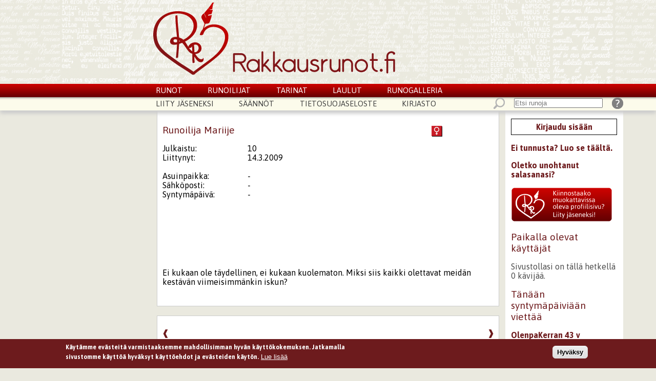

--- FILE ---
content_type: text/html; charset=utf-8
request_url: https://www.rakkausrunot.fi/runot/2299/25102011/maria
body_size: 7981
content:
<!DOCTYPE html PUBLIC "-//W3C//DTD XHTML+RDFa 1.0//EN"
  "http://www.w3.org/MarkUp/DTD/xhtml-rdfa-1.dtd">
<html xmlns="http://www.w3.org/1999/xhtml" xml:lang="fi" version="XHTML+RDFa 1.0" dir="ltr"
  xmlns:og="http://ogp.me/ns#"
  xmlns:article="http://ogp.me/ns/article#"
  xmlns:book="http://ogp.me/ns/book#"
  xmlns:profile="http://ogp.me/ns/profile#"
  xmlns:video="http://ogp.me/ns/video#"
  xmlns:product="http://ogp.me/ns/product#"
  xmlns:content="http://purl.org/rss/1.0/modules/content/"
  xmlns:dc="http://purl.org/dc/terms/"
  xmlns:foaf="http://xmlns.com/foaf/0.1/"
  xmlns:rdfs="http://www.w3.org/2000/01/rdf-schema#"
  xmlns:sioc="http://rdfs.org/sioc/ns#"
  xmlns:sioct="http://rdfs.org/sioc/types#"
  xmlns:skos="http://www.w3.org/2004/02/skos/core#"
  xmlns:xsd="http://www.w3.org/2001/XMLSchema#">

<head profile="http://www.w3.org/1999/xhtml/vocab">
  <meta charset="utf-8" />
<link rel="shortcut icon" href="https://www.rakkausrunot.fi/sites/rakkausrunot.fi/files/rakkausrunot_logo_favicon.png" type="image/png" />
<meta name="generator" content="Drupal 7 (http://drupal.org)" />
<link rel="shortlink" href="https://www.rakkausrunot.fi/node/403212" />
<meta property="og:site_name" content="Rakkausrunot.fi" />
<meta property="og:type" content="article" />
<meta property="og:url" content="https://www.rakkausrunot.fi/runot/2299/25102011/maria" />
<meta property="og:title" content="Maria" />
<meta property="og:description" content="Lapsena uskottiin prinsessa tarinoihin ja onnellisiin loppuihin. Äiti luki niitä, mutta ei sen elämä kyllä ainakaan mikään prinsessa tarina ollu. Kyllä äidin elämä mulle opetti millasia ne miehet on. Nyt jo tiedän, että mitä tehdä, kun sellanen tulee vastaan ja koittaa vietellä mukaan. Kyllä mä äidin elämästä opin. En mä usko enää niihin hömppäsatuihin. Äitikin aina sanoi, että hänkin on prinsessa, mutta sitä prinssi rohkeaa ei vaan koskaan ollu olemassa. Tai sitte se oli jonkun muun prinssi. Sen naapurin Marian prinssi." />
  <title>Maria | Rakkausrunot.fi</title>
  <meta content="width=device-width, initial-scale=1" name="viewport">
  <link type="text/css" rel="stylesheet" href="https://www.rakkausrunot.fi/sites/rakkausrunot.fi/files/css/css_xE-rWrJf-fncB6ztZfd2huxqgxu4WO-qwma6Xer30m4.css" media="all" />
<link type="text/css" rel="stylesheet" href="https://www.rakkausrunot.fi/sites/rakkausrunot.fi/files/css/css_1_b7fH-lQh03gWESFWbiFj1uXSzC-_LpCKvQJ5EFyXQ.css" media="all" />
<link type="text/css" rel="stylesheet" href="https://www.rakkausrunot.fi/sites/rakkausrunot.fi/files/css/css_OQJcShVl8DrS0ljcPXGFpnZEKu6MP7CaDZu87qWepaY.css" media="all" />
<style type="text/css" media="all">
<!--/*--><![CDATA[/*><!--*/
#sliding-popup.sliding-popup-bottom,#sliding-popup.sliding-popup-bottom .eu-cookie-withdraw-banner,.eu-cookie-withdraw-tab{background:#6d1b1d;}#sliding-popup.sliding-popup-bottom.eu-cookie-withdraw-wrapper{background:transparent}#sliding-popup .popup-content #popup-text h1,#sliding-popup .popup-content #popup-text h2,#sliding-popup .popup-content #popup-text h3,#sliding-popup .popup-content #popup-text p,.eu-cookie-compliance-secondary-button,.eu-cookie-withdraw-tab{color:#ffffff !important;}.eu-cookie-withdraw-tab{border-color:#ffffff;}.eu-cookie-compliance-more-button{color:#ffffff !important;}

/*]]>*/-->
</style>
<link type="text/css" rel="stylesheet" href="https://www.rakkausrunot.fi/sites/rakkausrunot.fi/files/css/css_sTXBHR5v2j3YCrv4HQFgMumY8lDY_ERvhjgMCY6hHDI.css" media="screen" />
<link type="text/css" rel="stylesheet" href="https://www.rakkausrunot.fi/sites/rakkausrunot.fi/files/css/css_7yotH5TmJB6qF09BZnRuWMZEJKX-l4_MtauZD1XuIcI.css" media="all" />
<link type="text/css" rel="stylesheet" href="https://fonts.googleapis.com/css?family=Asap:700,regular|Great+Vibes:regular|Petit+Formal+Script:regular|Roboto+Slab:regular&amp;subset=latin-ext" media="all" />
  <script type="text/javascript" src="//ajax.googleapis.com/ajax/libs/jquery/1.10.2/jquery.min.js"></script>
<script type="text/javascript">
<!--//--><![CDATA[//><!--
window.jQuery || document.write("<script src='/sites/all/modules/jquery_update/replace/jquery/1.10/jquery.min.js'>\x3C/script>")
//--><!]]>
</script>
<script type="text/javascript" src="https://www.rakkausrunot.fi/sites/rakkausrunot.fi/files/js/js_Hfha9RCTNm8mqMDLXriIsKGMaghzs4ZaqJPLj2esi7s.js"></script>
<script type="text/javascript" src="https://www.rakkausrunot.fi/sites/rakkausrunot.fi/files/js/js_Pd6QyE96Cg6w6Rv8bTM66g2Q6PZ8V1PXNCpVvMP2lGk.js"></script>
<script type="text/javascript" src="https://www.rakkausrunot.fi/sites/rakkausrunot.fi/files/js/js_p_v8T6k1wuCZX-Ugml093h-sH9rekT3ZvzU5GenH6Ts.js"></script>
<script type="text/javascript">
<!--//--><![CDATA[//><!--
(function(i,s,o,g,r,a,m){i["GoogleAnalyticsObject"]=r;i[r]=i[r]||function(){(i[r].q=i[r].q||[]).push(arguments)},i[r].l=1*new Date();a=s.createElement(o),m=s.getElementsByTagName(o)[0];a.async=1;a.src=g;m.parentNode.insertBefore(a,m)})(window,document,"script","https://www.google-analytics.com/analytics.js","ga");ga("create", "UA-77459975-1", {"cookieDomain":"auto"});ga("set", "anonymizeIp", true);ga("send", "pageview");
//--><!]]>
</script>
<script type="text/javascript" src="https://www.rakkausrunot.fi/sites/rakkausrunot.fi/files/js/js_FH9dybBMI-WztCsL_jfyN0SPnvHvP9lIQcqw5Iy1qv8.js"></script>
<script type="text/javascript">
<!--//--><![CDATA[//><!--
jQuery.extend(Drupal.settings, {"basePath":"\/","pathPrefix":"","setHasJsCookie":0,"ajaxPageState":{"theme":"rr","theme_token":"gMTIOh3U-BkpgEqCtYsQ6AfeDtEY_4NTdyu7aSNpbto","jquery_version":"1.10","js":{"0":1,"1":1,"sites\/rakkausrunot.fi\/modules\/eu_cookie_compliance\/js\/eu_cookie_compliance.js":1,"\/\/ajax.googleapis.com\/ajax\/libs\/jquery\/1.10.2\/jquery.min.js":1,"2":1,"misc\/jquery-extend-3.4.0.js":1,"misc\/jquery-html-prefilter-3.5.0-backport.js":1,"misc\/jquery.once.js":1,"misc\/drupal.js":1,"sites\/rakkausrunot.fi\/modules\/eu_cookie_compliance\/js\/jquery.cookie-1.4.1.min.js":1,"sites\/all\/modules\/jquery_update\/replace\/misc\/jquery.form.min.js":1,"misc\/ajax.js":1,"sites\/all\/modules\/jquery_update\/js\/jquery_update.js":1,"public:\/\/languages\/fi_NLXjqgTRqJjQH3DNeydnUz-UFZ33iQ-LSNQFOW9O20k.js":1,"sites\/all\/modules\/views\/js\/base.js":1,"misc\/progress.js":1,"sites\/all\/modules\/views\/js\/ajax_view.js":1,"sites\/rakkausrunot.fi\/modules\/responsive_menus\/styles\/responsive_menus_simple\/js\/responsive_menus_simple.js":1,"sites\/all\/modules\/google_analytics\/googleanalytics.js":1,"3":1,"sites\/rakkausrunot.fi\/themes\/rr\/js\/rr.js":1,"sites\/rakkausrunot.fi\/themes\/rr\/js\/mobile.js":1},"css":{"modules\/system\/system.base.css":1,"modules\/system\/system.menus.css":1,"modules\/system\/system.messages.css":1,"modules\/system\/system.theme.css":1,"modules\/comment\/comment.css":1,"sites\/rakkausrunot.fi\/modules\/date\/date_api\/date.css":1,"sites\/rakkausrunot.fi\/modules\/date\/date_popup\/themes\/datepicker.1.7.css":1,"modules\/field\/theme\/field.css":1,"sites\/rakkausrunot.fi\/modules\/logintoboggan\/logintoboggan.css":1,"modules\/node\/node.css":1,"modules\/poll\/poll.css":1,"modules\/user\/user.css":1,"sites\/all\/modules\/views\/css\/views.css":1,"sites\/all\/modules\/ckeditor\/css\/ckeditor.css":1,"sites\/all\/modules\/ctools\/css\/ctools.css":1,"sites\/rakkausrunot.fi\/modules\/tagclouds\/tagclouds.css":1,"sites\/rakkausrunot.fi\/modules\/responsive_menus\/styles\/responsive_menus_simple\/css\/responsive_menus_simple.css":1,"sites\/rakkausrunot.fi\/modules\/eu_cookie_compliance\/css\/eu_cookie_compliance.css":1,"0":1,"sites\/rakkausrunot.fi\/themes\/boron\/css\/layout.css":1,"sites\/rakkausrunot.fi\/themes\/rr\/css\/navigations.css":1,"sites\/rakkausrunot.fi\/themes\/rr\/css\/header.css":1,"sites\/rakkausrunot.fi\/themes\/rr\/css\/footer.css":1,"sites\/rakkausrunot.fi\/themes\/rr\/css\/frontpage.css":1,"sites\/rakkausrunot.fi\/themes\/rr\/css\/sidebar.css":1,"sites\/rakkausrunot.fi\/themes\/rr\/css\/runot.css":1,"sites\/rakkausrunot.fi\/themes\/rr\/css\/comments.css":1,"sites\/rakkausrunot.fi\/themes\/rr\/css\/runoilijat.css":1,"sites\/rakkausrunot.fi\/themes\/rr\/css\/profile.css":1,"sites\/rakkausrunot.fi\/themes\/rr\/css\/tabs.css":1,"sites\/rakkausrunot.fi\/themes\/rr\/css\/selaa.css":1,"sites\/rakkausrunot.fi\/themes\/rr\/css\/tables.css":1,"sites\/rakkausrunot.fi\/themes\/rr\/css\/admintools.css":1,"sites\/rakkausrunot.fi\/themes\/rr\/css\/payments.css":1,"sites\/rakkausrunot.fi\/themes\/rr\/css\/messages.css":1,"sites\/rakkausrunot.fi\/themes\/rr\/css\/body.css":1,"sites\/rakkausrunot.fi\/themes\/rr\/css\/mobile.css":1,"sites\/rakkausrunot.fi\/themes\/rr\/field_collection.theme.css":1,"https:\/\/fonts.googleapis.com\/css?family=Asap:700,regular|Great+Vibes:regular|Petit+Formal+Script:regular|Roboto+Slab:regular\u0026subset=latin-ext":1}},"better_exposed_filters":{"views":{"runoilijat_profile":{"displays":{"block_1":{"filters":[]}}},"runot_filtered_by_user":{"displays":{"block":{"filters":[]}}}}},"views":{"ajax_path":"\/views\/ajax","ajaxViews":{"views_dom_id:d9d8564978b17a04fb1c218f5809f685":{"view_name":"runot_filtered_by_user","view_display_id":"block","view_args":"2299","view_path":"node\/403212","view_base_path":null,"view_dom_id":"d9d8564978b17a04fb1c218f5809f685","pager_element":0}}},"urlIsAjaxTrusted":{"\/views\/ajax":true},"responsive_menus":[{"toggler_text":"\u2630 Valikko","selectors":["#block-menu-menu-main-menu-red"],"media_size":"768","media_unit":"px","absolute":"1","remove_attributes":"1","responsive_menus_style":"responsive_menus_simple"}],"eu_cookie_compliance":{"popup_enabled":1,"popup_agreed_enabled":1,"popup_hide_agreed":0,"popup_clicking_confirmation":1,"popup_scrolling_confirmation":0,"popup_html_info":"\u003Cdiv\u003E\n  \u003Cdiv class=\u0022popup-content info\u0022\u003E\n    \u003Cdiv id=\u0022popup-text\u0022\u003E\n      \u003Cp\u003EK\u00e4yt\u00e4mme ev\u00e4steit\u00e4 varmistaaksemme\u00a0mahdollisimman hyv\u00e4n k\u00e4ytt\u00f6kokemuksen. Jatkamalla sivustomme k\u00e4ytt\u00f6\u00e4 hyv\u00e4ksyt k\u00e4ytt\u00f6ehdot ja ev\u00e4steiden k\u00e4yt\u00f6n.\u003C\/p\u003E              \u003Cbutton type=\u0022button\u0022 class=\u0022find-more-button eu-cookie-compliance-more-button\u0022\u003ELue lis\u00e4\u00e4\u003C\/button\u003E\n          \u003C\/div\u003E\n    \u003Cdiv id=\u0022popup-buttons\u0022\u003E\n      \u003Cbutton type=\u0022button\u0022 class=\u0022agree-button eu-cookie-compliance-default-button\u0022\u003EHyv\u00e4ksy\u003C\/button\u003E\n          \u003C\/div\u003E\n  \u003C\/div\u003E\n\u003C\/div\u003E","use_mobile_message":false,"mobile_popup_html_info":"\u003Cdiv\u003E\n  \u003Cdiv class=\u0022popup-content info\u0022\u003E\n    \u003Cdiv id=\u0022popup-text\u0022\u003E\n                    \u003Cbutton type=\u0022button\u0022 class=\u0022find-more-button eu-cookie-compliance-more-button\u0022\u003ELue lis\u00e4\u00e4\u003C\/button\u003E\n          \u003C\/div\u003E\n    \u003Cdiv id=\u0022popup-buttons\u0022\u003E\n      \u003Cbutton type=\u0022button\u0022 class=\u0022agree-button eu-cookie-compliance-default-button\u0022\u003EHyv\u00e4ksy\u003C\/button\u003E\n          \u003C\/div\u003E\n  \u003C\/div\u003E\n\u003C\/div\u003E\n","mobile_breakpoint":"768","popup_html_agreed":"\u003Cdiv\u003E\n  \u003Cdiv class=\u0022popup-content agreed\u0022\u003E\n    \u003Cdiv id=\u0022popup-text\u0022\u003E\n      \u003Ch2\u003EKiitos ev\u00e4steiden hyv\u00e4ksymisest\u00e4\u003C\/h2\u003E\u003Cp\u003EVoit nyt piilottaa t\u00e4m\u00e4n viestin tai lukea lis\u00e4\u00e4 tietoa ev\u00e4steist\u00e4.\u003C\/p\u003E    \u003C\/div\u003E\n    \u003Cdiv id=\u0022popup-buttons\u0022\u003E\n      \u003Cbutton type=\u0022button\u0022 class=\u0022hide-popup-button eu-cookie-compliance-hide-button\u0022\u003EPiilota\u003C\/button\u003E\n              \u003Cbutton type=\u0022button\u0022 class=\u0022find-more-button eu-cookie-compliance-more-button-thank-you\u0022 \u003ELue lis\u00e4\u00e4\u003C\/button\u003E\n          \u003C\/div\u003E\n  \u003C\/div\u003E\n\u003C\/div\u003E","popup_use_bare_css":false,"popup_height":"auto","popup_width":"100%","popup_delay":1000,"popup_link":"\/tietosuojaseloste-rakkausrunot-ry","popup_link_new_window":1,"popup_position":null,"popup_language":"fi","store_consent":false,"better_support_for_screen_readers":0,"reload_page":0,"domain":"rakkausrunot.fi","popup_eu_only_js":0,"cookie_lifetime":"100","cookie_session":false,"disagree_do_not_show_popup":0,"method":"default","whitelisted_cookies":"","withdraw_markup":"\u003Cbutton type=\u0022button\u0022 class=\u0022eu-cookie-withdraw-tab\u0022\u003EPrivacy settings\u003C\/button\u003E\n\u003Cdiv class=\u0022eu-cookie-withdraw-banner\u0022\u003E\n  \u003Cdiv class=\u0022popup-content info\u0022\u003E\n    \u003Cdiv id=\u0022popup-text\u0022\u003E\n      \u003Ch2\u003EWe use cookies on this site to enhance your user experience\u003C\/h2\u003E\u003Cp\u003EYou have given your consent for us to set cookies.\u003C\/p\u003E    \u003C\/div\u003E\n    \u003Cdiv id=\u0022popup-buttons\u0022\u003E\n      \u003Cbutton type=\u0022button\u0022 class=\u0022eu-cookie-withdraw-button\u0022\u003EWithdraw consent\u003C\/button\u003E\n    \u003C\/div\u003E\n  \u003C\/div\u003E\n\u003C\/div\u003E\n","withdraw_enabled":false},"googleanalytics":{"trackOutbound":1,"trackMailto":1,"trackDownload":1,"trackDownloadExtensions":"7z|aac|arc|arj|asf|asx|avi|bin|csv|doc(x|m)?|dot(x|m)?|exe|flv|gif|gz|gzip|hqx|jar|jpe?g|js|mp(2|3|4|e?g)|mov(ie)?|msi|msp|pdf|phps|png|ppt(x|m)?|pot(x|m)?|pps(x|m)?|ppam|sld(x|m)?|thmx|qtm?|ra(m|r)?|sea|sit|tar|tgz|torrent|txt|wav|wma|wmv|wpd|xls(x|m|b)?|xlt(x|m)|xlam|xml|z|zip"}});
//--><!]]>
</script>
</head>
<body class="html not-front not-logged-in one-sidebar sidebar-second page-node page-node- page-node-403212 node-type-runo user-anonymous-user" >
  <div id="skip-link">
    <a href="#main-content" class="element-invisible element-focusable">Hyppää pääsisältöön</a>
  </div>
    
<div id="page-wrapper"><div id="page">

  <header id="header" role="banner"><div class="section clearfix">

    
    
      <div class="region region-header">
    <div id="block-block-9" class="block block-block">

      
  <div class="content">
    <p><a href="/"><img alt="" src="/sites/rakkausrunot.fi/files/site_materials/rakkausrunot_logo_header.png" style="height:150px; width:156px" /><img alt="" src="/sites/rakkausrunot.fi/files/site_materials/rakkausrunot_header_text.png" style="height:55px; width:325px" /></a></p>
  </div> <!-- /.content -->

</div> <!-- /.block -->
<div id="block-menu-menu-main-menu-red" class="block block-menu">

      
  <div class="content">
    <ul class="menu"><li class="first leaf"><a href="/runot">Runot</a></li>
<li class="leaf"><a href="/runoilijat">Runoilijat</a></li>
<li class="leaf"><a href="/tarinat">Tarinat</a></li>
<li class="leaf"><a href="/laulut">Laulut</a></li>
<li class="last leaf"><a href="https://www.runot.fi/runogalleria/" title="">Runogalleria</a></li>
</ul>  </div> <!-- /.content -->

</div> <!-- /.block -->
<div id="block-menu-menu-main-menu-white" class="block block-menu">

      
  <div class="content">
    <ul class="menu"><li class="first leaf"><a href="/liity-jaseneksi" title="Rakkausrunot ry jäsenhakemus">Liity jäseneksi</a></li>
<li class="leaf"><a href="/saannot" title="Rakkausrunot.fi- sivuston säännöt">Säännöt</a></li>
<li class="leaf"><a href="/tietosuojaseloste-rakkausrunot-ry">Tietosuojaseloste</a></li>
<li class="last leaf"><a href="http://www.runot.fi/kirjasto/" title="">Kirjasto</a></li>
</ul>  </div> <!-- /.content -->

</div> <!-- /.block -->
<div id="block-block-36" class="block block-block">

      
  <div class="content">
    <form accept-charset="UTF-8" action="/haku" id="search-block-form" method="get">
<div>
<div class="container-inline">
<div class="form-item form-type-textfield form-item-search-block-form"><input class="form-text" id="edit-search-block-form--2" maxlength="128" name="hae" placeholder="Etsi runoja" size="20" title="Kirjoita haluamasi hakusanat." type="search" value="" /></div>

<div class="form-actions form-wrapper" id="edit-actions"><input class="form-submit" id="edit-submit" name="submit" src="/sites/rakkausrunot.fi/files/site_materials/symbol_find.png" type="image" /></div>
</div>
</div>
</form>
  </div> <!-- /.content -->

</div> <!-- /.block -->
<div id="block-block-10" class="block block-block">

      
  <div class="content">
    <p><a href="/ohjeita"><img alt="" src="/sites/rakkausrunot.fi/files/site_materials/symbol_faq.png" style="height:23px; width:23px" /></a></p>
  </div> <!-- /.content -->

</div> <!-- /.block -->
  </div>

    
  </div></header> <!-- /.section, /#header -->


  <div id="main-wrapper"><div id="main" class="clearfix">

      <aside id="sidebar-first" class="column sidebar" role="complementary"><div class="section">
              </div></aside> <!-- /.section, /#sidebar-first -->

    <div id="content" class="column" role="main"><div class="section">
                                      <h1 class="title" id="page-title">Maria</h1>
                                <div class="region region-content">
    <section id="block-views-runoilijat-profile-block-1" class="block block-views">

        <h2>Runoilija Mariije</h2>
    
  <div class="content">
    <div class="view view-runoilijat-profile view-id-runoilijat_profile view-display-id-block_1 view-dom-id-7574b3dd8f5fb9f32e98b8a25bab4c4f">
        
  
  
      <div class="view-content">
        <div class="views-row views-row-1 views-row-odd views-row-first views-row-last">
      
  <div class="views-field views-field-field-sukupuoli">        <div class="field-content sukupuoli-nainen">nainen</div>  </div>  
  <div class="views-field views-field-field-runojen-lkm">    <span class="views-label views-label-field-runojen-lkm">Julkaistu: </span>    <div class="field-content">10</div>  </div>  
  <div class="views-field views-field-created">    <span class="views-label views-label-created">Liittynyt: </span>    <span class="field-content">14.3.2009</span>  </div>  
  <div class="views-field views-field-nothing-2">        <span class="field-content"><br /></span>  </div>  
  <div class="views-field views-field-views-conditional-9">    <span class="views-label views-label-views-conditional-9">Asuinpaikka: </span>    <span class="field-content">-</span>  </div>  
  <div class="views-field views-field-views-conditional-3">    <span class="views-label views-label-views-conditional-3">Sähköposti: </span>    <div class="field-content">-</div>  </div>  
  <div class="views-field views-field-views-conditional-2">    <span class="views-label views-label-views-conditional-2">Syntymäpäivä: </span>    <div class="field-content">-</div>  </div>  
  <div class="views-field views-field-nothing-3">        <span class="field-content"><br /></span>  </div>  
  <div class="views-field views-field-nothing-1">        <span class="field-content"><a href="/yksityisviestit/kirjoita?k=2299">Lähetä viesti</a></span>  </div>  
  <div class="views-field views-field-nothing">        <span class="field-content"><a href="/yksityisviestit?el=2299">Estä käyttäjä</a></span>  </div>  
  <div class="views-field views-field-nothing-5">        <span class="field-content"><a href="/suosikkirunoilijat/lisaa/2299/2">Tallenna suosikkeihin</a></span>  </div>  
  <div class="views-field views-field-nothing-6">        <span class="field-content"><a href="/suosikkirunoilijat/lisaa/2299/1">Suosittele</a></span>  </div>  
  <div class="views-field views-field-field-profiiliteksti">        <div class="field-content">Ei kukaan ole täydellinen,
ei kukaan kuolematon.
Miksi siis kaikki olettavat meidän kestävän
viimeisimmänkin iskun?</div>  </div>  
  <div class="views-field views-field-nothing-8">        <span class="field-content"><a name="sp">&nbsp;</a></span>  </div>  </div>
    </div>
  
  
  
  
  
  
</div>  </div> <!-- /.content -->

</section> <!-- /.block -->
<div id="block-rrcommon-rrcommon-user-poem-pager" class="block block-rrcommon">

      
  <div class="content">
    <div class="runonuolioikea"><a href="/runot/2299/25102011/ihon-alle#sp" id="BREAKruno-next" data-next="215899" data-current="403212" title="näytä edellinen runo">&#10097;</a></div><div class="runonuolivasen"><a href="/runot/2299/1832012/ohi#sp" id="BREAKruno-previous" data-previous="215899" data-current="403212" title="näytä seuraava runo">&#10096;</a></div>  </div> <!-- /.content -->

</div> <!-- /.block -->
<div id="block-system-main" class="block block-system">

      
  <div class="content">
    <article id="node-403212" class="node node-runo clearfix" about="/runot/2299/25102011/maria" typeof="sioc:Item foaf:Document">

      <header>
      
                  <span property="dc:title" content="Maria" class="rdf-meta element-hidden"></span><span property="sioc:num_replies" content="1" datatype="xsd:integer" class="rdf-meta element-hidden"></span>
    </header>
  
  <div class="content">
    <div class="field field-name-field-runo field-type-text-long field-label-hidden"><div class="field-items"><div class="field-item even"><p>Lapsena uskottiin prinsessa tarinoihin<br />
ja onnellisiin<br />
loppuihin. Äiti luki niitä, mutta ei<br />
sen elämä kyllä ainakaan mikään prinsessa tarina<br />
ollu. <br />
Kyllä äidin elämä mulle opetti millasia ne miehet on.<br />
Nyt jo tiedän, että mitä tehdä, kun sellanen tulee<br />
vastaan ja koittaa vietellä mukaan.<br />
Kyllä mä äidin elämästä opin. En mä<br />
usko enää niihin hömppäsatuihin. </p>
<p>Äitikin aina sanoi, että hänkin on prinsessa,<br />
mutta sitä prinssi rohkeaa ei vaan koskaan<br />
ollu olemassa. Tai sitte se oli<br />
jonkun muun prinssi.</p>
<p>Sen naapurin Marian prinssi.</p>
</div></div></div><div class="field field-name-field-selite field-type-text-long field-label-above"><div class="field-label">Selite:&nbsp;</div><div class="field-items"><div class="field-item even"></div></div></div>  </div> <!-- /.content -->

    <footer>
              <p class="submitted">
          Luotu 25.10.2011        </p>
      
      
      <div class="runo-meta-right">
                                </div>


      <div class="runo-meta-right">
                  <div class="field field-name-field-kategoria field-type-taxonomy-term-reference field-label-above"><div class="field-label">Kategoria:&nbsp;</div><div class="field-items"><div class="field-item even"><a href="/selaa/kategoriat/kategoria/runo" typeof="skos:Concept" property="rdfs:label skos:prefLabel" datatype="">Runo</a></div></div></div>              </div>

      <div class="runo-meta-left">
                                    </div>
      <div class="clearfix">&nbsp;</div>

                                            </footer>

  <ul class="links inline"><li class="comment_forbidden first last"><span><a href="/user/login?destination=comment/reply/403212%23comment-form">Kirjaudu</a> tai <a href="/user/register?destination=comment/reply/403212%23comment-form">rekisteröidy</a> kommentoidaksesi</span></li>
</ul><section id="comments" class="comment-wrapper">
          <h2 class="title">Kommentit</h2>
      
  <a id="comment-167079"></a>
<div class="comment clearfix" about="/comment/167079#comment-167079" typeof="sioc:Post sioct:Comment">
  
  

  <div class="submitted">
        <span property="dc:date dc:created" content="2011-10-25T00:00:00+03:00" datatype="xsd:dateTime" rel="sioc:has_creator">25.10.2011 0:00 <a href="/runoilijat/taivaanrannan-maalari">Taivaanrannan maalari</a></span>  </div>

  <div class="content">
    <span rel="sioc:reply_of" resource="/runot/2299/25102011/maria" class="rdf-meta element-hidden"></span><div class="field field-name-comment-body field-type-text-long field-label-hidden"><div class="field-items"><div class="field-item even" property="content:encoded"><p>Realistinen runo<br /> mutta ei pessimistinen</p>
</div></div></div>      </div>

 
  <ul class="links inline"><li class="comment_forbidden first last"><span><a href="/user/login?destination=comment/reply/403212%23comment-form">Kirjaudu</a> tai <a href="/user/register?destination=comment/reply/403212%23comment-form">rekisteröidy</a> kommentoidaksesi</span></li>
</ul></div>

  </section> <!-- /#comments -->
  <a name="#rp1">&nbsp;</a>
</article> <!-- /.node -->
  </div> <!-- /.content -->

</div> <!-- /.block -->
<section id="block-views-runot-filtered-by-user-block" class="block block-views">

        <h2>Käyttäjän kaikki runot</h2>
    
  <div class="content">
    <div class="view view-runot-filtered-by-user view-id-runot_filtered_by_user view-display-id-block view-dom-id-d9d8564978b17a04fb1c218f5809f685">
        
  
  
      <div class="view-content">
      <table  class="views-table cols-5">
         <thead>
      <tr>
                  <th  class="views-field views-field-name" scope="col">
            Runoilija          </th>
                  <th  class="views-field views-field-title" scope="col">
            <a href="/runot/2299/25102011/maria?order=title&amp;sort=asc" title="Lajittele kentän Runon nimi mukaan" class="active">Runon nimi</a>          </th>
                  <th  class="views-field views-field-created active" scope="col">
            <a href="/runot/2299/25102011/maria?order=created&amp;sort=asc" title="Lajittele kentän Luontipäivä mukaan" class="active">Luontipäivä<img typeof="foaf:Image" src="https://www.rakkausrunot.fi/misc/arrow-asc.png" width="13" height="13" alt="Lajittele nousevasti" title="Lajittele nousevasti" /></a>          </th>
                  <th  class="views-field views-field-comment-count" scope="col">
            <a href="/runot/2299/25102011/maria?order=comment_count&amp;sort=desc" title="Lajittele kentän Kommentteja mukaan" class="active">Kommentteja</a>          </th>
                  <th  class="views-field views-field-field-kategoria" scope="col">
            <a href="/runot/2299/25102011/maria?order=field_kategoria&amp;sort=asc" title="Lajittele kentän Kategoria mukaan" class="active">Kategoria</a>          </th>
              </tr>
    </thead>
    <tbody>
          <tr  class="odd views-row-first">
                  <td  class="views-field views-field-name">
            <a href="/user/2299">Mariije</a>          </td>
                  <td  class="views-field views-field-title">
            <a href="/runot/2299/992013/anteeksi">Anteeksi</a>          </td>
                  <td  class="views-field views-field-created active">
            9.9.2013          </td>
                  <td  class="views-field views-field-comment-count">
            1          </td>
                  <td  class="views-field views-field-field-kategoria">
            <a href="/selaa/kategoriat/kategoria/runo" typeof="skos:Concept" property="rdfs:label skos:prefLabel" datatype="">Runo</a>          </td>
              </tr>
          <tr  class="even">
                  <td  class="views-field views-field-name">
            <a href="/user/2299">Mariije</a>          </td>
                  <td  class="views-field views-field-title">
            <a href="/runot/2299/992013/tietamaton">Tietämätön</a>          </td>
                  <td  class="views-field views-field-created active">
            9.9.2013          </td>
                  <td  class="views-field views-field-comment-count">
            0          </td>
                  <td  class="views-field views-field-field-kategoria">
            <a href="/selaa/kategoriat/kategoria/runo" typeof="skos:Concept" property="rdfs:label skos:prefLabel" datatype="">Runo</a>          </td>
              </tr>
          <tr  class="odd">
                  <td  class="views-field views-field-name">
            <a href="/user/2299">Mariije</a>          </td>
                  <td  class="views-field views-field-title">
            <a href="/runot/2299/1832012/ohi">Ohi</a>          </td>
                  <td  class="views-field views-field-created active">
            18.3.2012          </td>
                  <td  class="views-field views-field-comment-count">
            2          </td>
                  <td  class="views-field views-field-field-kategoria">
            <a href="/selaa/kategoriat/kategoria/runo" typeof="skos:Concept" property="rdfs:label skos:prefLabel" datatype="">Runo</a>          </td>
              </tr>
          <tr  class="even">
                  <td  class="views-field views-field-name">
            <a href="/user/2299">Mariije</a>          </td>
                  <td  class="views-field views-field-title">
            <a href="/runot/2299/1832012/kuolematon">Kuolematon</a>          </td>
                  <td  class="views-field views-field-created active">
            18.3.2012          </td>
                  <td  class="views-field views-field-comment-count">
            2          </td>
                  <td  class="views-field views-field-field-kategoria">
            <a href="/selaa/kategoriat/kategoria/runo" typeof="skos:Concept" property="rdfs:label skos:prefLabel" datatype="">Runo</a>          </td>
              </tr>
          <tr  class="odd">
                  <td  class="views-field views-field-name">
            <a href="/user/2299">Mariije</a>          </td>
                  <td  class="views-field views-field-title">
            <a href="/runot/2299/1832012/mummi">Mummi</a>          </td>
                  <td  class="views-field views-field-created active">
            18.3.2012          </td>
                  <td  class="views-field views-field-comment-count">
            1          </td>
                  <td  class="views-field views-field-field-kategoria">
            <a href="/selaa/kategoriat/kategoria/runo" typeof="skos:Concept" property="rdfs:label skos:prefLabel" datatype="">Runo</a>          </td>
              </tr>
          <tr  class="even">
                  <td  class="views-field views-field-name">
            <a href="/user/2299">Mariije</a>          </td>
                  <td  class="views-field views-field-title">
            <a href="/runot/2299/25102011/maria" class="active">Maria</a>          </td>
                  <td  class="views-field views-field-created active">
            25.10.2011          </td>
                  <td  class="views-field views-field-comment-count">
            1          </td>
                  <td  class="views-field views-field-field-kategoria">
            <a href="/selaa/kategoriat/kategoria/runo" typeof="skos:Concept" property="rdfs:label skos:prefLabel" datatype="">Runo</a>          </td>
              </tr>
          <tr  class="odd">
                  <td  class="views-field views-field-name">
            <a href="/user/2299">Mariije</a>          </td>
                  <td  class="views-field views-field-title">
            <a href="/runot/2299/25102011/ihon-alle">Ihon alle</a>          </td>
                  <td  class="views-field views-field-created active">
            25.10.2011          </td>
                  <td  class="views-field views-field-comment-count">
            1          </td>
                  <td  class="views-field views-field-field-kategoria">
            <a href="/selaa/kategoriat/kategoria/runo" typeof="skos:Concept" property="rdfs:label skos:prefLabel" datatype="">Runo</a>          </td>
              </tr>
          <tr  class="even">
                  <td  class="views-field views-field-name">
            <a href="/user/2299">Mariije</a>          </td>
                  <td  class="views-field views-field-title">
            <a href="/runot/2299/19102011/nimeton">Nimetön</a>          </td>
                  <td  class="views-field views-field-created active">
            19.10.2011          </td>
                  <td  class="views-field views-field-comment-count">
            1          </td>
                  <td  class="views-field views-field-field-kategoria">
            <a href="/selaa/kategoriat/kategoria/runo" typeof="skos:Concept" property="rdfs:label skos:prefLabel" datatype="">Runo</a>          </td>
              </tr>
          <tr  class="odd">
                  <td  class="views-field views-field-name">
            <a href="/user/2299">Mariije</a>          </td>
                  <td  class="views-field views-field-title">
            <a href="/runot/2299/19102011/yksin-erakko">Yksin erakko</a>          </td>
                  <td  class="views-field views-field-created active">
            19.10.2011          </td>
                  <td  class="views-field views-field-comment-count">
            0          </td>
                  <td  class="views-field views-field-field-kategoria">
            <a href="/selaa/kategoriat/kategoria/runo" typeof="skos:Concept" property="rdfs:label skos:prefLabel" datatype="">Runo</a>          </td>
              </tr>
          <tr  class="even views-row-last">
                  <td  class="views-field views-field-name">
            <a href="/user/2299">Mariije</a>          </td>
                  <td  class="views-field views-field-title">
            <a href="/runot/2299/562011/aina-mielessa">Aina mielessä</a>          </td>
                  <td  class="views-field views-field-created active">
            5.6.2011          </td>
                  <td  class="views-field views-field-comment-count">
            0          </td>
                  <td  class="views-field views-field-field-kategoria">
            <a href="/selaa/kategoriat/kategoria/runo" typeof="skos:Concept" property="rdfs:label skos:prefLabel" datatype="">Runo</a>          </td>
              </tr>
      </tbody>
</table>
    </div>
  
  
  
  
      <div class="view-footer">
      Näytetään tulokset 1 - 10 / 10    </div>
  
  
</div>  </div> <!-- /.content -->

</section> <!-- /.block -->
  </div>
          </div></div> <!-- /.section, /#content -->

    
          <aside id="sidebar-second" class="column sidebar" role="complementary"><div class="section">
          <div class="region region-sidebar-second">
    <div id="block-block-34" class="block block-block">

      
  <div class="content">
    <p class="rtecenter" style="padding-top: 6px; padding-bottom: 6px; border: 1px solid black;"><a href="/user/login">Kirjaudu sisään</a></p>

<p><a href="/user/register">Ei tunnusta? Luo se täältä.</a></p>

<p><a href="/user/password">Oletko unohtanut salasanasi?</a></p>
  </div> <!-- /.content -->

</div> <!-- /.block -->
<div id="block-block-2" class="block block-block">

      
  <div class="content">
    <p><a href="/liity-jaseneksi"><img alt="" src="/sites/rakkausrunot.fi/files/site_materials/button_join.png" style="height:67px; width:197px" /></a></p>
  </div> <!-- /.content -->

</div> <!-- /.block -->
<section id="block-rrcommon-rrcommon-users-online" class="block block-rrcommon">

        <h2>Paikalla olevat käyttäjät</h2>
    
  <div class="content">
    <p>Sivustollasi on tällä hetkellä 0 kävijää.</p><ul></ul>  </div> <!-- /.content -->

</section> <!-- /.block -->
<div id="block-rrcommon-rrcommon-todays-birthdays" class="block block-rrcommon">

      
  <div class="content">
    <h1>Tänään syntymäpäiviään viettää</h1><a href="/runoilijat/olenpakerran">OlenpaKerran 43 v</a><br/><a href="/runoilijat/soppatykki">soppatykki 29 v</a><br/><h1>Paljon onnea!</h1>  </div> <!-- /.content -->

</div> <!-- /.block -->
<div id="block-rrcommon-rrcommon-count" class="block block-rrcommon">

      
  <div class="content">
    <h2>10920 runoilijaa on jo lähettänyt 141350 runoa!</h2>  </div> <!-- /.content -->

</div> <!-- /.block -->
  </div>
      </div></aside> <!-- /.section, /#sidebar-second -->
    
  </div></div> <!-- /#main, /#main-wrapper -->
  <footer id="footer" role="contentinfo"><div class="section">
      <div class="region region-footer">
    <div id="block-block-1" class="block block-block">

      
  <div class="content">
    <p>Rakkausrunot ry © 2003-2025</p>
  </div> <!-- /.content -->

</div> <!-- /.block -->
<div id="block-block-8" class="block block-block">

      
  <div class="content">
    <p><img alt="Footer logo" src="/sites/rakkausrunot.fi/files/site_materials/rakkausrunot_logo_footer.png" /></p>
  </div> <!-- /.content -->

</div> <!-- /.block -->
  </div>
  </div></footer> <!-- /.section, /#footer -->

</div></div> <!-- /#page, /#page-wrapper -->
  <script type="text/javascript">
<!--//--><![CDATA[//><!--
function euCookieComplianceLoadScripts() {}
//--><!]]>
</script>
<script type="text/javascript">
<!--//--><![CDATA[//><!--
var eu_cookie_compliance_cookie_name = "";
//--><!]]>
</script>
<script type="text/javascript" src="https://www.rakkausrunot.fi/sites/rakkausrunot.fi/files/js/js_2lJC5gTZ8B3-P19n2LPEd0viiCEmLJ5gcIAFYex1r0U.js"></script>
</body>
</html>
